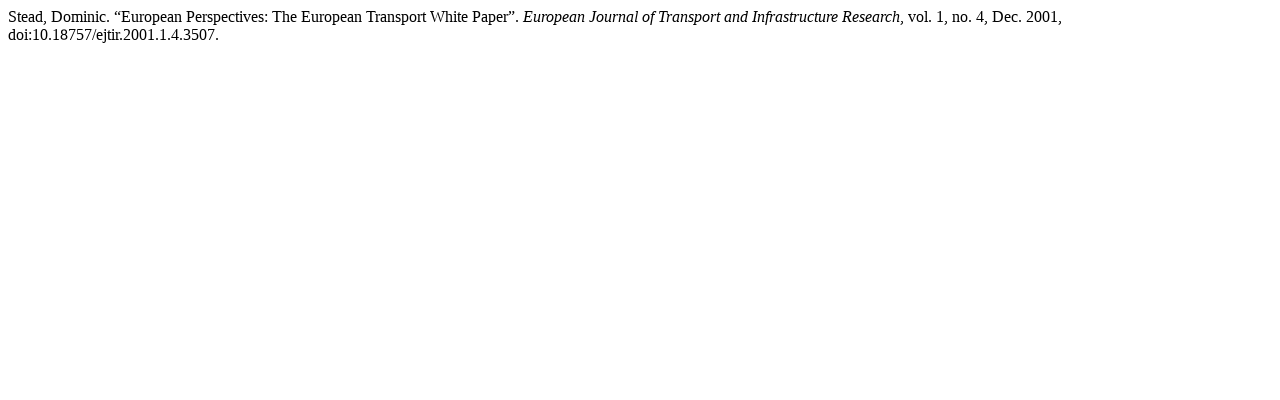

--- FILE ---
content_type: text/html; charset=UTF-8
request_url: https://journals.open.tudelft.nl/ejtir/citationstylelanguage/get/modern-language-association?submissionId=3507&publicationId=3100
body_size: 70
content:
<div class="csl-bib-body">
  <div class="csl-entry">Stead, Dominic. “European Perspectives: The European Transport White Paper”. <i>European Journal of Transport and Infrastructure Research</i>, vol. 1, no. 4, Dec. 2001, doi:10.18757/ejtir.2001.1.4.3507.</div>
</div>